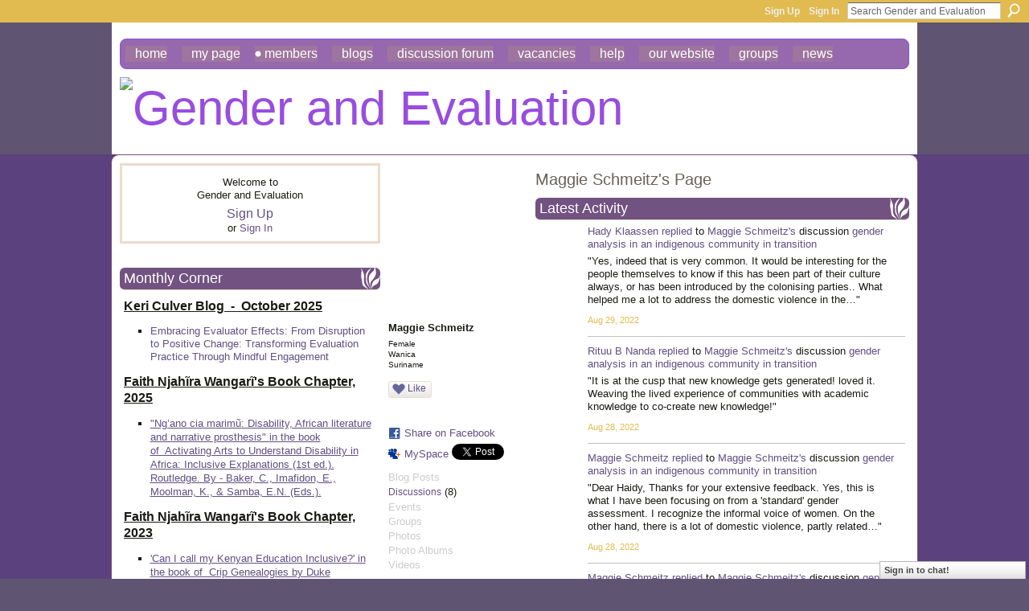

--- FILE ---
content_type: text/html; charset=UTF-8
request_url: https://gendereval.ning.com/profile/MaggieSchmeitz
body_size: 82853
content:
<!DOCTYPE html>
<html lang="en" xmlns:og="http://ogp.me/ns#" xmlns:fb="http://www.facebook.com/2008/fbml">
<head data-layout-view="default" class="xj_layout_head">
<script>
    window.dataLayer = window.dataLayer || [];
        </script>
<!-- Google Tag Manager -->
<script>(function(w,d,s,l,i){w[l]=w[l]||[];w[l].push({'gtm.start':
new Date().getTime(),event:'gtm.js'});var f=d.getElementsByTagName(s)[0],
j=d.createElement(s),dl=l!='dataLayer'?'&l='+l:'';j.async=true;j.src=
'https://www.googletagmanager.com/gtm.js?id='+i+dl;f.parentNode.insertBefore(j,f);
})(window,document,'script','dataLayer','GTM-T5W4WQ');</script>
<!-- End Google Tag Manager -->
    <script>(function(){var d={date:8,app:"s",host:"s",ip:4,ua:"s",user:"s",url:"s",html:4,css:4,render:4,js:4,nlr:4,nlr_eval:4,img:4,embed:4,obj:4,mcc:4,mcr:4,mct:4,nac:4,pac:4,l_t:"s"},h=document,e="getElementsByTagName",i=window,c=function(){return(new Date).getTime()},f=c(),g={},b={},a={},j=i.bzplcm={listen:{},start:function(k){b[k]=c();return j},stop:function(k){g[k]=c()-b[k];return j},ts:function(k){g[k]=c()-f;return j},abs_ts:function(k){g[k]=c();return j},add:function(l){for(var k in l){if("function"!=typeof l[k]){a[k]=l[k]}}},send:function(){if(!g.he){j.ts("he")}a.date=["xdate"];a.host=["xhost"];a.ip=["xip"];a.ua=["xua"];a.url=["xpath"];a.html=g.he-g.hb;a.css=g.ca-g.cb;a.render=g.jb-g.hb;a.js=g.ja-g.jb;a.nlr=g.nr-g.ns;a.nlr_eval=g.ni+g.ne;a.img=h[e]("img").length;a.embed=h[e]("embed").length;a.obj=h[e]("object").length;if(i.xg&&i.xg.xnTrackEvent){i.xg.xnTrackEvent(d,"BazelCSPerfLite",a)}}}})();</script><script>if(window.bzplcm)window.bzplcm.ts('hb')</script>    <meta http-equiv="Content-Type" content="text/html; charset=utf-8" />
    <title>Maggie Schmeitz&#039;s Page - Gender and Evaluation</title>
    <link rel="icon" href="https://gendereval.ning.com/favicon.ico" type="image/x-icon" />
    <link rel="SHORTCUT ICON" href="https://gendereval.ning.com/favicon.ico" type="image/x-icon" />
    <meta name="description" content="Maggie Schmeitz's Page on Gender and Evaluation" />
    <meta name="keywords" content="gender, evaluation, research, intersectionality, equity" />
<meta name="title" content="Maggie Schmeitz&#039;s Page" />
<meta property="og:type" content="website" />
<meta property="og:url" content="https://gendereval.ning.com/profiles/profile/show?id=MaggieSchmeitz" />
<meta property="og:title" content="Maggie Schmeitz&#039;s Page" />
<meta property="og:image" content="https://storage.ning.com/topology/rest/1.0/file/get/9842530467?profile=RESIZE_710x&amp;width=183&amp;height=183&amp;crop=1%3A1">
<meta name="twitter:card" content="summary" />
<meta name="twitter:title" content="Maggie Schmeitz&#039;s Page" />
<meta name="twitter:description" content="Maggie Schmeitz's Page on Gender and Evaluation" />
<meta name="twitter:image" content="https://storage.ning.com/topology/rest/1.0/file/get/9842530467?profile=RESIZE_710x&amp;width=183&amp;height=183&amp;crop=1%3A1" />
<link rel="image_src" href="https://storage.ning.com/topology/rest/1.0/file/get/9842530467?profile=RESIZE_710x&amp;width=183&amp;height=183&amp;crop=1%3A1" />
<script type="text/javascript">
    djConfig = { preventBackButtonFix: false, isDebug: false }
ning = {"CurrentApp":{"premium":true,"iconUrl":"https:\/\/storage.ning.com\/topology\/rest\/1.0\/file\/get\/2746176910?profile=UPSCALE_150x150","url":"httpsgendereval.ning.com","domains":[],"online":true,"privateSource":true,"id":"gendereval","appId":6606644,"description":"","name":"Gender and Evaluation","owner":"1uniqcg103ltu","createdDate":"2013-01-16T06:19:35.914Z","runOwnAds":false,"category":{"gender":null,"evaluation":null,"research":null,"intersectionality":null,"equity":null},"tags":["gender","evaluation","research","intersectionality","equity"]},"CurrentProfile":null,"maxFileUploadSize":7};
        (function(){
            if (!window.ning) { return; }

            var age, gender, rand, obfuscated, combined;

            obfuscated = document.cookie.match(/xgdi=([^;]+)/);
            if (obfuscated) {
                var offset = 100000;
                obfuscated = parseInt(obfuscated[1]);
                rand = obfuscated / offset;
                combined = (obfuscated % offset) ^ rand;
                age = combined % 1000;
                gender = (combined / 1000) & 3;
                gender = (gender == 1 ? 'm' : gender == 2 ? 'f' : 0);
                ning.viewer = {"age":age,"gender":gender};
            }
        })();

        if (window.location.hash.indexOf('#!/') == 0) {
        window.location.replace(window.location.hash.substr(2));
    }
    window.xg = window.xg || {};
xg.captcha = {
    'shouldShow': false,
    'siteKey': '6Ldf3AoUAAAAALPgNx2gcXc8a_5XEcnNseR6WmsT'
};
xg.addOnRequire = function(f) { xg.addOnRequire.functions.push(f); };
xg.addOnRequire.functions = [];
xg.addOnFacebookLoad = function (f) { xg.addOnFacebookLoad.functions.push(f); };
xg.addOnFacebookLoad.functions = [];
xg._loader = {
    p: 0,
    loading: function(set) {  this.p++; },
    onLoad: function(set) {
                this.p--;
        if (this.p == 0 && typeof(xg._loader.onDone) == 'function') {
            xg._loader.onDone();
        }
    }
};
xg._loader.loading('xnloader');
if (window.bzplcm) {
    window.bzplcm._profileCount = 0;
    window.bzplcm._profileSend = function() { if (window.bzplcm._profileCount++ == 1) window.bzplcm.send(); };
}
xg._loader.onDone = function() {
            if(window.bzplcm)window.bzplcm.start('ni');
        xg.shared.util.parseWidgets();    var addOnRequireFunctions = xg.addOnRequire.functions;
    xg.addOnRequire = function(f) { f(); };
    try {
        if (addOnRequireFunctions) { dojo.lang.forEach(addOnRequireFunctions, function(onRequire) { onRequire.apply(); }); }
    } catch (e) {
        if(window.bzplcm)window.bzplcm.ts('nx').send();
        throw e;
    }
    if(window.bzplcm) { window.bzplcm.stop('ni'); window.bzplcm._profileSend(); }
};
window.xn = { track: { event: function() {}, pageView: function() {}, registerCompletedFlow: function() {}, registerError: function() {}, timer: function() { return { lapTime: function() {} }; } } };</script>
<link rel="alternate" type="application/atom+xml" title="Maggie Schmeitz&#039;s Friends - Gender and Evaluation" href="https://gendereval.ning.com/profiles/friend/feed?user=0w2o3ai1g1l7t&amp;xn_auth=no" /><link rel="alternate" type="application/atom+xml" title="Forum - Gender and Evaluation" href="https://gendereval.ning.com/forum/topic/listForContributor?user=0w2o3ai1g1l7t&amp;feed=yes&amp;xn_auth=no" /><link rel="alternate" type="application/rss+xml" title="Latest Activity - Gender and Evaluation" href="https://gendereval.ning.com/activity/log/list?fmt=rss&amp;screenName=0w2o3ai1g1l7t" /><script>if(window.bzplcm)window.bzplcm.ts('cb')</script>
<style type="text/css" media="screen,projection">
@import url("https://static.ning.com/socialnetworkmain/widgets/index/css/common-982.min.css?xn_version=3128532263");
@import url("https://static.ning.com/socialnetworkmain/widgets/index/css/wide-sidebar.min.css?xn_version=1460991910");
@import url("https://static.ning.com/socialnetworkmain/widgets/profiles/css/component.min.css?xn_version=467783652");
@import url("https://static.ning.com/socialnetworkmain/widgets/chat/css/bottom-bar.min.css?xn_version=512265546");

</style>

<style type="text/css" media="screen,projection">
@import url("/generated-69468fd2795b70-30682345-css?xn_version=202512201152");

</style>

<style type="text/css" media="screen,projection">
@import url("/generated-69468fd2472b94-53575066-css?xn_version=202512201152");

</style>

<!--[if IE 6]>
    <link rel="stylesheet" type="text/css" href="https://static.ning.com/socialnetworkmain/widgets/index/css/common-ie6.min.css?xn_version=463104712" />
<![endif]-->
<!--[if IE 7]>
<link rel="stylesheet" type="text/css" href="https://static.ning.com/socialnetworkmain/widgets/index/css/common-ie7.css?xn_version=2712659298" />
<![endif]-->
<script>if(window.bzplcm)window.bzplcm.ts('ca')</script><link rel="EditURI" type="application/rsd+xml" title="RSD" href="https://gendereval.ning.com/profiles/blog/rsd" />
<script type="text/javascript">(function(a,b){if(/(android|bb\d+|meego).+mobile|avantgo|bada\/|blackberry|blazer|compal|elaine|fennec|hiptop|iemobile|ip(hone|od)|iris|kindle|lge |maemo|midp|mmp|netfront|opera m(ob|in)i|palm( os)?|phone|p(ixi|re)\/|plucker|pocket|psp|series(4|6)0|symbian|treo|up\.(browser|link)|vodafone|wap|windows (ce|phone)|xda|xiino/i.test(a)||/1207|6310|6590|3gso|4thp|50[1-6]i|770s|802s|a wa|abac|ac(er|oo|s\-)|ai(ko|rn)|al(av|ca|co)|amoi|an(ex|ny|yw)|aptu|ar(ch|go)|as(te|us)|attw|au(di|\-m|r |s )|avan|be(ck|ll|nq)|bi(lb|rd)|bl(ac|az)|br(e|v)w|bumb|bw\-(n|u)|c55\/|capi|ccwa|cdm\-|cell|chtm|cldc|cmd\-|co(mp|nd)|craw|da(it|ll|ng)|dbte|dc\-s|devi|dica|dmob|do(c|p)o|ds(12|\-d)|el(49|ai)|em(l2|ul)|er(ic|k0)|esl8|ez([4-7]0|os|wa|ze)|fetc|fly(\-|_)|g1 u|g560|gene|gf\-5|g\-mo|go(\.w|od)|gr(ad|un)|haie|hcit|hd\-(m|p|t)|hei\-|hi(pt|ta)|hp( i|ip)|hs\-c|ht(c(\-| |_|a|g|p|s|t)|tp)|hu(aw|tc)|i\-(20|go|ma)|i230|iac( |\-|\/)|ibro|idea|ig01|ikom|im1k|inno|ipaq|iris|ja(t|v)a|jbro|jemu|jigs|kddi|keji|kgt( |\/)|klon|kpt |kwc\-|kyo(c|k)|le(no|xi)|lg( g|\/(k|l|u)|50|54|\-[a-w])|libw|lynx|m1\-w|m3ga|m50\/|ma(te|ui|xo)|mc(01|21|ca)|m\-cr|me(rc|ri)|mi(o8|oa|ts)|mmef|mo(01|02|bi|de|do|t(\-| |o|v)|zz)|mt(50|p1|v )|mwbp|mywa|n10[0-2]|n20[2-3]|n30(0|2)|n50(0|2|5)|n7(0(0|1)|10)|ne((c|m)\-|on|tf|wf|wg|wt)|nok(6|i)|nzph|o2im|op(ti|wv)|oran|owg1|p800|pan(a|d|t)|pdxg|pg(13|\-([1-8]|c))|phil|pire|pl(ay|uc)|pn\-2|po(ck|rt|se)|prox|psio|pt\-g|qa\-a|qc(07|12|21|32|60|\-[2-7]|i\-)|qtek|r380|r600|raks|rim9|ro(ve|zo)|s55\/|sa(ge|ma|mm|ms|ny|va)|sc(01|h\-|oo|p\-)|sdk\/|se(c(\-|0|1)|47|mc|nd|ri)|sgh\-|shar|sie(\-|m)|sk\-0|sl(45|id)|sm(al|ar|b3|it|t5)|so(ft|ny)|sp(01|h\-|v\-|v )|sy(01|mb)|t2(18|50)|t6(00|10|18)|ta(gt|lk)|tcl\-|tdg\-|tel(i|m)|tim\-|t\-mo|to(pl|sh)|ts(70|m\-|m3|m5)|tx\-9|up(\.b|g1|si)|utst|v400|v750|veri|vi(rg|te)|vk(40|5[0-3]|\-v)|vm40|voda|vulc|vx(52|53|60|61|70|80|81|83|85|98)|w3c(\-| )|webc|whit|wi(g |nc|nw)|wmlb|wonu|x700|yas\-|your|zeto|zte\-/i.test(a.substr(0,4)))window.location.replace(b)})(navigator.userAgent||navigator.vendor||window.opera,'https://gendereval.ning.com/m/profile?screenName=0w2o3ai1g1l7t');</script></head>
<body>
<!-- Google Tag Manager (noscript) -->
<noscript><iframe src="https://www.googletagmanager.com/ns.html?id=GTM-T5W4WQ"
height="0" width="0" style="display:none;visibility:hidden"></iframe></noscript>
<!-- End Google Tag Manager (noscript) -->
    <div class="xj_before_content"><div id='fb-root'></div>
<script>
  window.fbAsyncInit = function () {
    FB.init({
      appId      : null, 
      status     : true,   
      cookie     : true,   
      xfbml      : true, 
      version    : 'v2.3'  
    });
    var n = xg.addOnFacebookLoad.functions.length;
    for (var i = 0; i < n; i++) {
      xg.addOnFacebookLoad.functions[i]();
    }
    xg.addOnFacebookLoad = function (f) { f(); };
    xg.addOnFacebookLoad.functions = [];
  };
  (function() {
    var e = document.createElement('script');
    e.src = document.location.protocol + '//connect.facebook.net/en_GB/sdk.js';
    e.async = true;
    document.getElementById('fb-root').appendChild(e);
  })();
</script>        <div id="xn_bar">
            <div id="xn_bar_menu">
                <div id="xn_bar_menu_branding" >
                                    </div>

                <div id="xn_bar_menu_more">
                    <form id="xn_bar_menu_search" method="GET" action="https://gendereval.ning.com/main/search/search">
                        <fieldset>
                            <input type="text" name="q" id="xn_bar_menu_search_query" value="Search Gender and Evaluation" _hint="Search Gender and Evaluation" accesskey="4" class="text xj_search_hint" />
                            <a id="xn_bar_menu_search_submit" href="#" onclick="document.getElementById('xn_bar_menu_search').submit();return false">Search</a>
                        </fieldset>
                    </form>
                </div>

                            <ul id="xn_bar_menu_tabs">
                                            <li><a href="https://gendereval.ning.com/main/authorization/signUp?target=https%3A%2F%2Fgendereval.ning.com%2Fprofiles%2Fprofile%2Fshow%3Fid%3DMaggieSchmeitz%26">Sign Up</a></li>
                                                <li><a href="https://gendereval.ning.com/main/authorization/signIn?target=https%3A%2F%2Fgendereval.ning.com%2Fprofiles%2Fprofile%2Fshow%3Fid%3DMaggieSchmeitz%26">Sign In</a></li>
                                    </ul>
                        </div>
        </div>
        </div>
    <div class="xg_theme" data-layout-pack="katherina">
        <div id="xg_themebody">
            <div id="xg_ad_above_header" class="xg_ad xj_ad_above_header dy-displaynone">
                    
                </div>        
            <div id="xg_head">
                <div id="xg_navigation" class="xj_navigation"><ul>
    <li id="xg_tab_main" class="xg_subtab"><a href="/"><span>Home</span></a></li><li id="xg_tab_profile" class="xg_subtab"><a href="/profiles"><span>My Page</span></a></li><li id="xg_tab_members" class="xg_subtab this"><a href="/profiles/members/"><span>Members</span></a></li><li id="xg_tab_blogs" class="xg_subtab"><a href="/profiles/blog/list"><span>Blogs</span></a></li><li id="xg_tab_forum" class="xg_subtab"><a href="/forum" target="_blank"><span>Discussion Forum</span></a></li><li id="xg_tab_xn5" class="xg_subtab"><a href="/forum/topics/opportunity"><span>Vacancies</span></a></li><li id="xg_tab_xn0" class="xg_subtab"><a href="/page/help" target="_blank"><span>Help</span></a></li><li id="xg_tab_xn1" class="xg_subtab"><a href="http://www.isstindia.org/" target="_blank"><span>Our website</span></a></li><li id="xg_tab_xn2" class="xg_subtab"><a href="/groups" target="_blank"><span>Groups</span></a></li><li id="xg_tab_xn4" class="xg_subtab"><a href="/page/news-1" target="_blank"><span>News</span></a></li></ul>
</div>
                <div id="xg_masthead">
                    <h1 id="xg_sitename" class="xj_site_name"><a id="application_name_header_link" href="/"><img src="https://storage.ning.com/topology/rest/1.0/file/get/8471157277?profile=original" alt="Gender and Evaluation"></a></h1>
                    <p id="xg_sitedesc" class="xj_site_desc"></p>
                </div>
            </div>
            <div id="xg_ad_below_header" class="xg_ad xj_ad_below_header dy-displaynone">
						
					</div>
            <div id="xg" class="xg_widget_profiles xg_widget_profiles_profile xg_widget_profiles_profile_show">
                	
                <div id="xg_body">
                    <div class="xj_notifications"></div>
                    <div class="xg_column xg_span-7" id="column1">
                        <div class="xj_user_info">    <div class="xg_module" id="xg_module_account">
        <div class="xg_module_body xg_signup xg_lightborder">
            <p>Welcome to<br />Gender and Evaluation</p>
                        <p class="last-child"><big><strong><a href="https://gendereval.ning.com/main/authorization/signUp?target=https%3A%2F%2Fgendereval.ning.com%2Fprofiles%2Fprofile%2Fshow%3Fid%3DMaggieSchmeitz%26">Sign Up</a></strong></big><br/>or <a href="https://gendereval.ning.com/main/authorization/signIn?target=https%3A%2F%2Fgendereval.ning.com%2Fprofiles%2Fprofile%2Fshow%3Fid%3DMaggieSchmeitz%26" style="white-space:nowrap">Sign In</a></p>
                    </div>
    </div>
</div>
                        <div class="xj_sidebar_content"><div class="xg_module html_module module_text xg_reset" data-module_name="text"
        >
        <div class="xg_module_head"><h2>Monthly Corner</h2></div>
        <div class="xg_module_body xg_user_generated">
            <p><span style="text-decoration: underline; font-size: 12pt;"><strong>Keri Culver Blog&#160; -&#160; October 2025</strong></span></p>
<ul>
<li>
<p><a href="https://www.evalcommunity.com/career-center/embracing-evaluator-effects/" target="_blank" rel="noopener">Embracing Evaluator Effects: From Disruption to Positive Change: Transforming Evaluation Practice Through Mindful Engagement</a></p>
</li>
</ul>
<p><span style="text-decoration: underline; font-size: 12pt;"><strong><span data-olk-copy-source="MessageBody">Faith Njahĩra Wangarĩ</span>'s Book Chapter, 2025</strong></span><a href="https://www.linkedin.com/pulse/unpaid-economy-recognising-womens-care-work-driver-growth-mukherjee-pzskc/?trackingId=8rwcaqrFRBaYp8G1A29PmQ%3D%3D" target="_blank" rel="noopener"></a></p>
<ul>
<li><span style="text-decoration: underline; font-size: 10pt;"><a href="https://www.taylorfrancis.com/books/edit/10.4324/9781003565420/activating-arts-understand-disability-africa-charlotte-baker-elvis-imafidon-kobus-moolman-emelda-ngufor-samba" target="_blank" rel="noopener">"Ng’ano cia marimũ: Disability, African literature and narrative prosthesis" in the book of&#160;&#160;Activating Arts to Understand Disability in Africa: Inclusive Explanations&#160;(1st ed.). Routledge. By -&#160;Baker, C., Imafidon, E., Moolman, K., &amp; Samba, E.N. (Eds.).</a><br /></span></li>
</ul>
<p><span style="text-decoration: underline; font-size: 12pt;"><strong><span data-olk-copy-source="MessageBody">Faith Njahĩra Wangarĩ</span>'s Book Chapter, 2023</strong></span></p>
<ul>
<li><span style="text-decoration: underline; font-size: 10pt;"><strong><a href="https://www.dukeupress.edu/crip-genealogies" target="_blank" rel="noopener">'Can I call my Kenyan Education Inclusive?' in the book of&#160;&#160;Crip Genealogies&#160;by Duke University Press, 2023.</a></strong></span></li>
</ul>
<p><span style="text-decoration: underline; font-size: 10pt;">Open Access chapter downloads available..&#160;</span></p>
<p><span style="text-decoration: underline; font-size: 12pt;"><strong><span data-olk-copy-source="MessageBody">Faith Njahĩra Wangarĩ&#160;‘Book review - 2022</span></strong></span></p>
<ul>
<li><span style="text-decoration: underline; font-size: 10pt;"><strong><a href="https://www.adry.up.ac.za/book-review-2022" target="_blank" rel="noopener">Chalotte Glintborg and Manuel L de la Mata (Eds) Identity construction and illness narratives in persons with disabilities (2021)’ (2022) 10&#160;African Disability Rights Yearbook&#160;253-261</a></strong></span></li>
</ul>
<p><span style="text-decoration: underline; font-size: 12pt;"><strong>Nancy Nyutsem Breton and others Publication, 2025</strong></span>“<a href="https://cgspace.cgiar.org/items/aeb24102-811e-400b-9ff0-3643c1fd9e41" target="_blank" rel="noopener"></a></p>
<ul>
<li><a href="https://link.springer.com/epdf/10.1186/s12913-025-13188-5?sharing_token=sdWT1WXFieITewoXWu4p_G_BpE1tBhCbnbw3BuzI2ROYQl-8vz27cdSQQrr1ijWfjgusN36-RHH2xDIVQ7gXrgohCO_B3hOr5kNYFTg7dyWoCVGYt9M6edt4DaZpq4l6-cDNeOoHpTEhSEG1t1lUwOWyh0qfJyx-vKuaIsh-SMs%3D" target="_blank" rel="noopener">I think it is quite naive to think everybody’s goal is that”: how Zambian sexual violence stakeholder perspectives complicate global health roadmaps to ‘decolonization’, By - Nancy Nyutsem Breton, Nancy Lwimba Mukupa and Mazuba Mushota-Mafwenko</a></li>
</ul>
<p><span style="text-decoration: underline; font-size: 12pt;"><strong><span class="given-name">Khongorzul</span><span>&#160;</span><span class="text surname">Amarsana - Publications</span></strong></span></p>
<ul>
<li><a href="https://www.sciencedirect.com/science/article/pii/S000169182300001X" target="_blank" rel="noopener">Posttraumatic growth: Experiences of Mongolian and Hungarian survivors of intimate partner violence, By - Khongorzul Amarsanaa, Mónika Kovács &amp; József Rácz</a></li>
<li>
<p><a href="https://www.sciencedirect.com/science/article/pii/S0001691823002949" target="_blank" rel="noopener">“I established a life; I can re-establish it again”: Lived experiences of intimate partner violence in Mongolia, By - Khongorzul Amarsanaa Mónika Kovács &amp; József Rácz</a></p>
</li>
<li>
<p><a href="https://www.academia.edu/104822023/Case_Study_Effects_of_the_COVID_19_Lockdown_Restrictions_on_Eight_Mongolian_Single_Mothers" target="_blank" rel="noopener">Case Study: Effects of the COVID-19 Lockdown Restrictions on Eight Mongolian Single Mothers</a></p>
</li>
<li><strong>Dessertation</strong> -&#160;
<p><a href="https://ppk.elte.hu/dstore/document/1889/Amarsanaa%20Khongorzul_Dissertation_.pdf" target="_blank" rel="noopener">A QUALITATIVE EXPLORATION OF THE LIVED EXPERIENCES OF INTIMATE PARTNER VIOLENCE SURVIVORS IN MONGOLIA AND HUNGARY</a></p>
</li>
</ul>
<p><span style="text-decoration: underline; font-size: 12pt;"><strong>Shipra and Harshil Sharma Article&#160;</strong></span></p>
<ul>
<li>
<p><a href="https://thewire.in/labour/legislating-platform-economy-win-for-some-silence-for-others" target="_blank" rel="noopener">Legislating the Platform Economy: A Win for Some, Silence for Others, The Wire - Oct 5, 2025</a></p>
</li>
</ul>
<p><span style="font-size: 12pt;"><strong><span style="text-decoration: underline;"><a aria-label="View: Prof Dr Patrice Braun Verified • You Professor, Research &amp;amp; Innovation" data-auth="NotApplicable" rel="noopener noreferrer" target="_blank" href="https://www.linkedin.com/in/profdrpatricebraun2377ab1?miniProfileUrn=urn%3Ali%3Afsd_profile%3AACoAAABLmYsBoon8UI_IGZzMfYM-KzyWvCU5kfA" mcafee_aps="true" data-linkindex="1" title="https://www.linkedin.com/in/profdrpatricebraun2377ab1?miniProfileUrn=urn%3Ali%3Afsd_profile%3AACoAAABLmYsBoon8UI_IGZzMfYM-KzyWvCU5kfA"><span dir="ltr"><span aria-hidden="true" data-olk-copy-source="MessageBody">Prof Dr Patrice Braun - Co-Author / Publication of OECD Series</span></span></a></span></strong></span></p>
<ul>
<li>
<p><a href="https://www.oecd.org/content/dam/oecd/en/publications/reports/2025/11/bridging-the-finance-gap-for-women-entrepreneurs_f769accd/75b52972-en.pdf" target="_blank" rel="noopener">Bridging the Finance Gap for Women Entrepreneurs: Insights from Academic and Policy Research - OECD Studies on SMEs and Entrepreneurship</a></p>
</li>
</ul>
<p><span style="text-decoration: underline; font-size: 12pt;"><strong>Rebecca Calder Sharing - Kore Global Publication</strong></span></p>
<ul>
<li>
<p><a href="https://www.findevcanada.ca/en/investing-women-driving-impact-key-findings-findev-canadas-evaluation-2x-challenge-investments" target="_blank" rel="noopener">Investing in Women, Driving Impact - Key findings from FinDev Canada’s evaluation of 2X Challenge investments</a></p>
</li>
</ul>
<p><span style="text-decoration: underline; font-size: 12pt;"><strong>K.R.Shyam Sundar Article</strong></span></p>
<ul>
<li>
<p><a href="https://theleaflet.in/labour-law/the-abandoned-vision-of-a-national-floor-level-wage-for-india" target="_blank" rel="noopener">The abandoned vision of a National Floor Level Wage for India, The Leaflet - Nov 4, 2025</a></p>
</li>
</ul>
<p></p>
        </div>
        </div>
<div class="xg_module module_events" data-module_name="events">
    <div class="xg_module_head">
        <h2>Events</h2>
    </div>
    <div class="xg_module_body body_list">
        <div class="wrap easyclear xg_lightborder last-child"><ul class="clist"><li>
        <div class="ib">
        <a href="https://gendereval.ning.com/events/save-the-date-evalfest-2026-evaluations-in-complex-and-evolving-c">
                			<span class="image" style="background-image:url('https://storage.ning.com/topology/rest/1.0/file/get/13671936097?profile=RESIZE_48X48&size=36&crop=1%3A1');"><!-- --></span>
                    </a>
    </div>
        <div class="tb">        <h3><a href="https://gendereval.ning.com/events/save-the-date-evalfest-2026-evaluations-in-complex-and-evolving-c">SAVE the DATE - EVALFEST 2026: Evaluations in Complex and Evolving Contexts: Harmonising Youth, Innovation and Imapct</a></h3>
        <p>
            <a href="https://gendereval.ning.com/events/event/listByDate?date=2026-02-10">February 10, 2026</a> at 10am to <a href="https://gendereval.ning.com/events/event/listByDate?date=2026-02-13">February 13, 2026</a> at 6pm – <a href="https://gendereval.ning.com/events/event/listByLocation?location=New+Delhi">New Delhi</a>        </p>
                            <span class="reactions">
                    <a href="https://gendereval.ning.com/events/save-the-date-evalfest-2026-evaluations-in-complex-and-evolving-c#comments" data-page-type="profile" class="xg_sprite xg_sprite-comment">2 <span class='details'>Comments</span></a>
                                <a href="https://gendereval.ning.com/events/save-the-date-evalfest-2026-evaluations-in-complex-and-evolving-c" data-content-id="6606644:Event:196723" data-content-type="Event" data-sign-up-url="https://gendereval.ning.com/main/authorization/signUp?target=https%3A%2F%2Fgendereval.ning.com%2Fprofiles%2Fprofile%2Fshow%3Fid%3DMaggieSchmeitz%26" data-page-type="profile" class="xg_sprite like-link-1 like-link">
                    3 <span class='details'>Likes</span>
                </a>
                </span>
    </div></li>
</ul></div>    </div>
    <div class="xg_module_foot">
        <ul>
                            <li class="left"><a href="https://gendereval.ning.com/events/event/new?cancelTarget=https%3A%2F%2Fgendereval.ning.com%2Fprofiles%2Fprofile%2Fshow%3Fid%3DMaggieSchmeitz%26" class="xg_sprite xg_sprite-add">Add an Event</a></li>
                                <li class="right"><a href="https://gendereval.ning.com/events/event/listUpcoming">View All</a></li>
                        </ul>
    </div>
</div>
<div class="xg_module html_module module_text xg_reset" data-module_name="text"
        >
        <div class="xg_module_head"><h2>Vacancies</h2></div>
        <div class="xg_module_body xg_user_generated">
            <ul>
<li><span style="font-size: 12pt;"><span>Ladysmith seeks a Philippines-based consultant to work on a child marriage project. Strong technical skills in micro-simulation and cost-benefit analysis are needed. Please see the attached ToRs for more details.</span><strong><a href="https://storage.ning.com/topology/rest/1.0/file/get/30988875481?profile=original" target="_blank" rel="noopener"></a></strong></span><span style="font-size: 12pt;"><strong><a href="https://storage.ning.com/topology/rest/1.0/file/get/30988875481?profile=original" target="_blank" rel="noopener">25039%20Philippines%20National%20Consultant%20.doc&#160;&#160;</a></strong></span></li>
</ul>
<p></p>
<ul>
<li><a href="https://www.globalsouthopportunities.com/2025/11/23/un-women-41/" target="_blank" rel="noopener"><strong>UN Women Opens Call for Multimedia Producer (International Consultant,Fully Home-Based): Apply by 28 November 2025</strong></a></li>
</ul>
<p>UN Women has announced an opportunity for experienced creatives to join its global mission to advance gender equality and women’s empowerment.</p>
<p>The organization is recruiting a Multimedia Producer (Retainer Consultant) to support communication and advocacy under the EmPower: Women for Climate-Resilient Societies Programme.</p>
<p>This home-based, part-time consultancy is ideal for a seasoned multimedia professional who can translate complex ideas into visually compelling storytelling aligned with UN Women’s values.</p>
<p>Application Deadline: 28 November 2025<br />
Job ID: 30286<br />
Contract Duration: 1 year (approximately 200 working days)<br />
Consultancy Type: Individual, home-based<br /></p>
<p></p>
<h1 class="post-title entry-title"></h1>
<h1 class="post-title entry-title"></h1>
        </div>
        </div>
<div class="xg_module module_members">
    <div class="xg_module_head">
        <h2>Members</h2>
    </div>
    <div class="xg_module_body body_large" data-module_name="members">
    <ul class="clist">
        <li>
        <a class="img xg_lightborder" title="Carlos Saavedra" href="/profile/CarlosSaavedra"><span class="table_img dy-avatar dy-avatar-full-width "><img  class="photo " src="https://static.ning.com/socialnetworkmain/widgets/profiles/gfx/defaults/profile-666699.png?xn_version=431723162&amp;width=96&amp;height=96&amp;crop=1%3A1&amp;xj_user_default=1" alt="" /></span></a><p><a class="name" href="/profile/CarlosSaavedra">Carlos Saavedra</a></p></li>

<li>
        <a class="img xg_lightborder" title="InstituteofSocialStudiesTrust" href="/profile/InstituteofSocialStudiesTrust"><span class="table_img dy-avatar dy-avatar-full-width "><img  class="photo " src="https://static.ning.com/socialnetworkmain/widgets/profiles/gfx/defaults/profile-666699.png?xn_version=431723162&amp;width=96&amp;height=96&amp;crop=1%3A1&amp;xj_user_default=1" alt="" /></span></a><p><a class="name" href="/profile/InstituteofSocialStudiesTrust">InstituteofSocialStudiesTrust</a></p></li>

<li>
        <a class="img xg_lightborder" title="Naina Yadav" href="/profile/NainaYadav"><span class="table_img dy-avatar dy-avatar-full-width "><img  class="photo " src="https://static.ning.com/socialnetworkmain/widgets/profiles/gfx/defaults/profile-666699.png?xn_version=431723162&amp;width=96&amp;height=96&amp;crop=1%3A1&amp;xj_user_default=1" alt="" /></span></a><p><a class="name" href="/profile/NainaYadav">Naina Yadav</a></p></li>

</ul><ul class="clist"><li>
        <a class="img xg_lightborder" title="Razeena Shrestha" href="/profile/RazeenaShrestha"><span class="table_img dy-avatar dy-avatar-full-width "><img  class="photo " src="https://storage.ning.com/topology/rest/1.0/file/get/2219388167?profile=RESIZE_180x180&amp;width=96&amp;height=96&amp;crop=1%3A1" alt="" /></span></a><p><a class="name" href="/profile/RazeenaShrestha">Razeena Shrestha</a></p></li>

<li>
        <a class="img xg_lightborder" title="Sindhu Nambiath" href="/profile/SindhuNambiath"><span class="table_img dy-avatar dy-avatar-full-width "><img  class="photo " src="https://storage.ning.com/topology/rest/1.0/file/get/2219404109?profile=RESIZE_180x180&amp;width=96&amp;height=96&amp;crop=1%3A1" alt="" /></span></a><p><a class="name" href="/profile/SindhuNambiath">Sindhu Nambiath</a></p></li>

<li>
        <a class="img xg_lightborder" title="Deepa Ahluwalia" href="/profile/DeepaAhluwalia"><span class="table_img dy-avatar dy-avatar-full-width "><img  class="photo " src="https://static.ning.com/socialnetworkmain/widgets/profiles/gfx/defaults/profile-666699.png?xn_version=431723162&amp;width=96&amp;height=96&amp;crop=1%3A1&amp;xj_user_default=1" alt="" /></span></a><p><a class="name" href="/profile/DeepaAhluwalia">Deepa Ahluwalia</a></p></li>

</ul><ul class="clist"><li>
        <a class="img xg_lightborder" title="Harshita Chanchal" href="/profile/HarshitaChanchal"><span class="table_img dy-avatar dy-avatar-full-width "><img  class="photo " src="https://storage.ning.com/topology/rest/1.0/file/get/30989078664?profile=RESIZE_180x180&amp;width=96&amp;height=96&amp;crop=1%3A1" alt="" /></span></a><p><a class="name" href="/profile/HarshitaChanchal">Harshita Chanchal</a></p></li>

<li>
        <a class="img xg_lightborder" title="Pallavi Gupta" href="/profile/PallaviGupta"><span class="table_img dy-avatar dy-avatar-full-width "><img  class="photo " src="https://storage.ning.com/topology/rest/1.0/file/get/2219373406?profile=RESIZE_180x180&amp;width=96&amp;height=96&amp;crop=1%3A1" alt="" /></span></a><p><a class="name" href="/profile/PallaviGupta">Pallavi Gupta</a></p></li>

<li>
        <a class="img xg_lightborder" title="Varsha Mehta" href="/profile/VarshaMehta"><span class="table_img dy-avatar dy-avatar-full-width "><img  class="photo " src="https://storage.ning.com/topology/rest/1.0/file/get/31036724100?profile=RESIZE_180x180&amp;width=96&amp;height=96&amp;crop=1%3A1" alt="" /></span></a><p><a class="name" href="/profile/VarshaMehta">Varsha Mehta</a></p></li>

    </ul>
</div>
<div class="xg_module_foot">
    <ul>
                    <li class="right"><a href="https://gendereval.ning.com/profiles/members/">View All</a></li>
            </ul>
</div>
</div></div>
                    </div>
                    <div class="xg_column xg_span-14 xg_last" id="column2">
                        <div id="xg_canvas" class="xj_canvas">
                            <div  class='xg_colgroup first-child last-child'>
<div _maxEmbedWidth="730" _columnCount="3"  class='xg_3col first-child'>
<div  class='xg_colgroup last-child'>
<div _maxEmbedWidth="179" _columnCount="1"  id="xg_layout_column_1" class='xg_1col first-child'>
<div class="xg_module xg_module_with_dialog module_user_summary">
    <div class="module_user_thumbnail">
        <div>
            <span class="table_img dy-avatar dy-avatar-full-width "><img id="xj_photo_img_tag" _origImgUrl="https://storage.ning.com/topology/rest/1.0/file/get/9842530467?profile=original" class="photo " src="https://storage.ning.com/topology/rest/1.0/file/get/9842530467?profile=RESIZE_710x&amp;width=184&amp;height=184&amp;crop=1%3A1" alt="" /></span>        </div>
    </div><!-- module_user_thumbnail -->
    <div class="xg_module_body profile vcard">
        <dl class="last-child">
            <dt class="fn">
                <span class="fn">Maggie Schmeitz</span>
                <span><ul class="member_detail"><li>Female</li><li>Wanica</li><li>Suriname</li></ul></span>            </dt>
            	            <dd class="profile-like-button"><div class="likebox likebox-ning">
    <div class="ning-like">
                <div class="xg_lightborder like-button like-button-1">
            <a data-content-id="6606644:User:1762"
                        data-content-type="User"
                        data-sign-up-url="https://gendereval.ning.com/main/authorization/signUp?target=https%3A%2F%2Fgendereval.ning.com%2Fprofiles%2Fprofile%2Fshow%3Fid%3DMaggieSchmeitz%26"
                        data-like-url="/main/like/like"
                        data-unlike-url="/main/like/unlike"
                        data-track='{"category":"Likes","action":"Like","label":"","ga4":{"event":"like"}}'                                                data-page-type="profile" class="xg_sprite" href="#">
                Like            </a>
        </div>
                <div class="like-count dy-displaynone">
            <a href="#" class="view-liked" _id="6606644:User:1762">0 members like this</a>
        </div>
    </div>
</div>
</dd><dd class="profile-social-buttons"><div class="likebox">
    <div class="facebook-like" data-content-type="User" data-content-id="6606644:User:1762" data-page-type="profile">
        <fb:like href="https://gendereval.ning.com/xn/detail/6606644:User:1762" layout="button_count" show_faces="false" width="90"></fb:like>
    </div>
</div>
        <a class="post_to_facebook xj_post_to_facebook" href="http://www.facebook.com/share.php?u=https%3A%2F%2Fgendereval.ning.com%2Fprofile%2FMaggieSchmeitz%3Fxg_source%3Dfacebookshare&amp;t=" _url="https://gendereval.ning.com/profile/MaggieSchmeitz?xg_source=facebookshare" _title="" _log="{&quot;module&quot;:&quot;profiles&quot;,&quot;page&quot;:&quot;profile&quot;,&quot;action&quot;:&quot;show&quot;}">Share on Facebook</a>
    <a href="http://www.myspace.com/Modules/PostTo/Pages/?t=Checking%20out%20Maggie%20Schmeitz%27s%20Profile%20on%20Gender%20and%20Evaluation%3A&c=Maggie%20Schmeitz&u=https%3A%2F%2Fgendereval.ning.com%2Fprofile%2FMaggieSchmeitz&l=2" class="post_to_myspace" target="_blank">MySpace</a>            <script>!function(d,s,id){var js,fjs=d.getElementsByTagName(s)[0];if(!d.getElementById(id)){js=d.createElement(s);js.id=id;js.src="//platform.twitter.com/widgets.js";fjs.parentNode.insertBefore(js,fjs);}}(document,"script","twitter-wjs");</script>
                    <span class="xg_tweet">
        <a href="https://twitter.com/share" class="post_to_twitter twitter-share-button" target="_blank"
            data-text="Checking out Maggie Schmeitz&#039;s Profile on Gender and Evaluation:" data-url="https://gendereval.ning.com/profile/MaggieSchmeitz" data-count="none" data-dnt="true">Tweet</a>
        </span>
        <span class="google-plusone" data-content-type="User" data-content-id="6606644:User:1762" data-page-type="profile">
    <g:plusone callback="xg_index_googlePlusOne_onPlusOne" size="medium" count="false" href="https://gendereval.ning.com/xn/detail/6606644:User:1762"></g:plusone>
</span>

</dd>        </dl>
    </div>
    <div class="xg_module_body">
        <ul class="nobullets last-child">
            <li class="disabled">Blog Posts</li><li><a href="https://gendereval.ning.com/forum/topic/listForContributor?user=0w2o3ai1g1l7t">Discussions</a> (8)</li><li class="disabled">Events</li><li class="disabled">Groups</li><li class="disabled">Photos</li><li class="disabled">Photo Albums</li><li class="disabled">Videos</li>        </ul>
    </div>

            <div class="xg_module_body">
            <ul class="nobullets last-child">
                <li  class="disabled"><a href="https://gendereval.ning.com/profiles/profile/apps?screenName=0w2o3ai1g1l7t">Maggie Schmeitz's Apps</a></li>
                    <li><a href="https://gendereval.ning.com/profiles/like/list?screenName=0w2o3ai1g1l7t">Maggie Schmeitz's Likes</a></li>            </ul>
        </div>
    </div>
<div class="no_cross_container xg_module module_members">
    <div class="xg_module_head">
        <h2>Maggie Schmeitz's Friends</h2>
    </div>

    <div class="xg_module_body body_small">
    <ul class="clist">            <li><a href="/profile/1uniqcg103ltu" title="Rituu B Nanda"><img class="newrow photo" src="https://storage.ning.com/topology/rest/1.0/file/get/12327829695?profile=RESIZE_48X48&width=48&height=48&crop=1%3A1" alt="Rituu B Nanda" height="48" width="48" style="width:48px; height:48px"></a></li>
    </ul>
    </div>
            <div class="xg_module_foot">
            <ul>
                <li class="right"><a href="/friends/MaggieSchmeitz">View All</a></li>            </ul>
        </div>
    </div>
    <div class="xg_module module_forum indented_content" data-module_name="forum">
            <div class="xg_module_head">
            <h2>Maggie Schmeitz&#039;s Discussions</h2>
        </div>
        <div class="xg_module_body">
                <div class="vcard">
                <div class="topic ">
            <h3>
                <a href="https://gendereval.ning.com/forum/topics/gender-analysis-in-an-indigenous-community-in-transition" _snid="6606644:Topic:159003">gender analysis in an indigenous community in transition</a>
                            </h3>
                        <p class="dy-small xg_lightfont  ">
                    Started this discussion. <a href="https://gendereval.ning.com/forum/topics/gender-analysis-in-an-indigenous-community-in-transition/showLastReply">Last reply</a> by Hady Klaassen Aug 29, 2022.    <span class="reactions">
                    <a href="https://gendereval.ning.com/forum/topics/gender-analysis-in-an-indigenous-community-in-transition#comments" data-page-type="profile" class="xg_sprite xg_sprite-comment">16 <span class='details'>Replies</span></a>
                                <a href="https://gendereval.ning.com/forum/topics/gender-analysis-in-an-indigenous-community-in-transition" data-content-id="6606644:Topic:159003" data-content-type="Topic" data-sign-up-url="https://gendereval.ning.com/main/authorization/signUp?target=https%3A%2F%2Fgendereval.ning.com%2Fprofiles%2Fprofile%2Fshow%3Fid%3DMaggieSchmeitz%26" data-page-type="profile" class="xg_sprite like-link-1 like-link">
                    1 <span class='details'>Like</span>
                </a>
                </span>
            </p>
            <p class="">Dear all,I have been asked to undertake a gender assessment in two Indigenous villages deep into the interior of Suriname, close to the border of Brazil. I am worried that, with usual gender analysis…<a href="https://gendereval.ning.com/forum/topics/gender-analysis-in-an-indigenous-community-in-transition" class="xj_expandable continue-link">Continue</a></p>        </div>
    </div>
        </div>
            <div class="xg_module_foot">
            <ul>
                                <li class="right"><a href="https://gendereval.ning.com/forum/topic/listForContributor?user=0w2o3ai1g1l7t">View All</a></li>
            </ul>
        </div>    </div>
<div class="xg_module module_gift" data-module_name="gift" id="xj_module_gift">
    <div class="xg_module_head">
        <h2>Gifts Received</h2>
    </div>

    <div class="xg_module_body">
                    <div class="ib">
                <img src="https://static.ning.com/socialnetworkmain/widgets/gifts/gfx/defaults/gift-666699.png?xn_version=3259926868" alt="Gift" height="64" width="64"/>
            </div>
            <div class="tb">
                <p class="msg">Maggie Schmeitz has not received any gifts yet</p>
                <p><strong><a href="https://gendereval.ning.com/gifts/item/list?to=0w2o3ai1g1l7t&amp;xg_source=pemb">Give a Gift</a></strong></p>
            </div>
            </div>
    </div>
&nbsp;</div>
<div _maxEmbedWidth="461" _columnCount="2"  id="xg_layout_column_2" class='xg_2col last-child'>
    <div class="xg_headline">
<div class="tb"><h1>Maggie Schmeitz&#039;s Page</h1>
    </div>
</div>
<div id="xg_profile_activity"
    class="xg_module xg_module_activity indented_content profile column_2"
    dojotype="ActivityModule"
    data-module_name="activity"
    _isProfile="1"
    _isAdmin=""
    _activityOptionsAvailable="1"
    _columnCount="2"
    _maxEmbedWidth="461"
    _embedLocatorId="15/profiles/0w2o3ai1g1l7t"
    _refreshUrl="https://gendereval.ning.com/activity/embed/refresh?id=15%2Fprofiles%2F0w2o3ai1g1l7t&amp;xn_out=json"
    _activitynum="16"
    data-owner-name="0w2o3ai1g1l7t"
    data-excerpt-length="500"
    data-get-items-url="https://gendereval.ning.com/activity/index/getActivityItems?xn_out=json"

 >

    <div class="xg_module_head">
        <h2>Latest Activity</h2>
    </div>
    <div class="xg_module_body ">
            <div class="xg_new_activity_items_container dy-displaynone">
            <button class="xj-new-feed-items xg_show_activity_items">
                <span class="xg_more_activity_arrow"></span>
                <span class="xj-new-item-text"></span>
            </button>
        </div>
        <div class="module module-feed">
            <div id="feed-c734c9c39da2e177739dc2d5780afdca" class="feed-story  xg_separator xj_activity_item" ><a href="/profile/HadyKlaassen?xg_source=activity"><span class="table_img dy-avatar dy-avatar-48 feed-avatar"><img  class="photo " src="https://storage.ning.com/topology/rest/1.0/file/get/2219403968?profile=RESIZE_48X48&amp;width=48&amp;height=48&amp;crop=1%3A1" alt="" /></span></a><span class="feed-story-header dy-clearfix"><a href="https://gendereval.ning.com/profile/HadyKlaassen?xg_source=activity">Hady Klaassen</a> <a href="https://gendereval.ning.com/xn/detail/6606644:Comment:159672?xg_source=activity">replied</a> to <a href="https://gendereval.ning.com/profile/MaggieSchmeitz?xg_source=activity">Maggie Schmeitz's</a> discussion <a href="https://gendereval.ning.com/xn/detail/6606644:Topic:159003?xg_source=activity">gender analysis in an indigenous community in transition</a></span><div class="feed-story-body dy-clearfix"><div class="rich"><div class="rich-detail"><div class="content-comment">"Yes, indeed that is very common. It would be interesting for the people themselves to know if this has been part of their culture always, or has been introduced by the colonising parties.. What helped me a lot to address the domestic violence in the…"</div></div></div></div><div class="feed-event-info "><span class="event-info-timestamp xg_lightfont" data-time="Mon, 29 Aug 2022 08:46:26 +0000">Aug 29, 2022</span></div></div><div id="feed-ee1f29ad78715e9355a0e04a83bee156" class="feed-story  xg_separator xj_activity_item" ><a href="/profile/1uniqcg103ltu?xg_source=activity"><span class="table_img dy-avatar dy-avatar-48 feed-avatar"><img  class="photo " src="https://storage.ning.com/topology/rest/1.0/file/get/12327829695?profile=RESIZE_48X48&amp;width=48&amp;height=48&amp;crop=1%3A1" alt="" /></span></a><span class="feed-story-header dy-clearfix"><a href="https://gendereval.ning.com/profile/1uniqcg103ltu?xg_source=activity">Rituu B Nanda</a> <a href="https://gendereval.ning.com/xn/detail/6606644:Comment:159916?xg_source=activity">replied</a> to <a href="https://gendereval.ning.com/profile/MaggieSchmeitz?xg_source=activity">Maggie Schmeitz's</a> discussion <a href="https://gendereval.ning.com/xn/detail/6606644:Topic:159003?xg_source=activity">gender analysis in an indigenous community in transition</a></span><div class="feed-story-body dy-clearfix"><div class="rich"><div class="rich-detail"><div class="content-comment">"It is at the cusp that new knowledge gets generated! loved it. Weaving the lived experience of communities with academic knowledge to co-create new knowledge!"</div></div></div></div><div class="feed-event-info "><span class="event-info-timestamp xg_lightfont" data-time="Sun, 28 Aug 2022 18:23:50 +0000">Aug 28, 2022</span></div></div><div id="feed-fac744e062c98aca85aa345b87341b46" class="feed-story  xg_separator xj_activity_item" ><a href="/profile/MaggieSchmeitz?xg_source=activity"><span class="table_img dy-avatar dy-avatar-48 feed-avatar"><img  class="photo " src="https://storage.ning.com/topology/rest/1.0/file/get/9842530467?profile=RESIZE_48X48&amp;width=48&amp;height=48&amp;crop=1%3A1" alt="" /></span></a><span class="feed-story-header dy-clearfix"><a href="https://gendereval.ning.com/profile/MaggieSchmeitz?xg_source=activity">Maggie Schmeitz</a> <a href="https://gendereval.ning.com/xn/detail/6606644:Comment:159914?xg_source=activity">replied</a> to <a href="https://gendereval.ning.com/profile/MaggieSchmeitz?xg_source=activity">Maggie Schmeitz's</a> discussion <a href="https://gendereval.ning.com/xn/detail/6606644:Topic:159003?xg_source=activity">gender analysis in an indigenous community in transition</a></span><div class="feed-story-body dy-clearfix"><div class="rich"><div class="rich-detail"><div class="content-comment">"Dear Haidy,
Thanks for your extensive feedback. Yes, this is what I have been focusing on from a 'standard' gender assessment. I recognize the informal voice of women. On the other hand, there is a lot of domestic violence, partly related…"</div></div></div></div><div class="feed-event-info "><span class="event-info-timestamp xg_lightfont" data-time="Sun, 28 Aug 2022 15:24:09 +0000">Aug 28, 2022</span></div></div><div id="feed-8be3e39c0349895fb1737adeab17e810" class="feed-story  xg_separator xj_activity_item" ><a href="/profile/MaggieSchmeitz?xg_source=activity"><span class="table_img dy-avatar dy-avatar-48 feed-avatar"><img  class="photo " src="https://storage.ning.com/topology/rest/1.0/file/get/9842530467?profile=RESIZE_48X48&amp;width=48&amp;height=48&amp;crop=1%3A1" alt="" /></span></a><span class="feed-story-header dy-clearfix"><a href="https://gendereval.ning.com/profile/MaggieSchmeitz?xg_source=activity">Maggie Schmeitz</a> <a href="https://gendereval.ning.com/xn/detail/6606644:Comment:159911?xg_source=activity">replied</a> to <a href="https://gendereval.ning.com/profile/MaggieSchmeitz?xg_source=activity">Maggie Schmeitz's</a> discussion <a href="https://gendereval.ning.com/xn/detail/6606644:Topic:159003?xg_source=activity">gender analysis in an indigenous community in transition</a></span><div class="feed-story-body dy-clearfix"><div class="rich"><div class="rich-detail"><div class="content-comment">"Dear Jahvni,
Thanks for your extensive response. You are so right about the assumptions you take along without being aware of it. So far, this research has proven to be a whole new learning experience for me. It is the first time I have to rely so…"</div></div></div></div><div class="feed-event-info "><span class="event-info-timestamp xg_lightfont" data-time="Sun, 28 Aug 2022 15:20:21 +0000">Aug 28, 2022</span></div></div><div id="feed-e5ce63e4b781670ee9816406f16718e2" class="feed-story  xg_separator xj_activity_item" ><a href="/profile/MaggieSchmeitz?xg_source=activity"><span class="table_img dy-avatar dy-avatar-48 feed-avatar"><img  class="photo " src="https://storage.ning.com/topology/rest/1.0/file/get/9842530467?profile=RESIZE_48X48&amp;width=48&amp;height=48&amp;crop=1%3A1" alt="" /></span></a><span class="feed-story-header dy-clearfix"><a href="https://gendereval.ning.com/profile/MaggieSchmeitz?xg_source=activity">Maggie Schmeitz</a> <a href="https://gendereval.ning.com/xn/detail/6606644:Comment:159909?xg_source=activity">replied</a> to <a href="https://gendereval.ning.com/profile/MaggieSchmeitz?xg_source=activity">Maggie Schmeitz's</a> discussion <a href="https://gendereval.ning.com/xn/detail/6606644:Topic:159003?xg_source=activity">gender analysis in an indigenous community in transition</a></span><div class="feed-story-body dy-clearfix"><div class="rich"><div class="rich-detail"><div class="content-comment">"Thanks for the reminder Rituu!"</div></div></div></div><div class="feed-event-info "><span class="event-info-timestamp xg_lightfont" data-time="Sun, 28 Aug 2022 15:16:39 +0000">Aug 28, 2022</span></div></div><div id="feed-fa8afb78525abb6a899da22f4731b1a7" class="feed-story  xg_separator xj_activity_item" ><a href="/profile/MaggieSchmeitz?xg_source=activity"><span class="table_img dy-avatar dy-avatar-48 feed-avatar"><img  class="photo " src="https://storage.ning.com/topology/rest/1.0/file/get/9842530467?profile=RESIZE_48X48&amp;width=48&amp;height=48&amp;crop=1%3A1" alt="" /></span></a><span class="feed-story-header dy-clearfix"><a href="https://gendereval.ning.com/profile/MaggieSchmeitz?xg_source=activity">Maggie Schmeitz</a> <a href="https://gendereval.ning.com/xn/detail/6606644:Comment:159907?xg_source=activity">replied</a> to <a href="https://gendereval.ning.com/profile/MaggieSchmeitz?xg_source=activity">Maggie Schmeitz's</a> discussion <a href="https://gendereval.ning.com/xn/detail/6606644:Topic:159003?xg_source=activity">gender analysis in an indigenous community in transition</a></span><div class="feed-story-body dy-clearfix"><div class="rich"><div class="rich-detail"><div class="content-comment">"Thanks Benu! I have indeed collected quite some good ethnographic material prior to my field work. And truuuueeeeee on the policy reports!"</div></div></div></div><div class="feed-event-info "><span class="event-info-timestamp xg_lightfont" data-time="Sun, 28 Aug 2022 15:16:12 +0000">Aug 28, 2022</span></div></div><div id="feed-8236ffc63352124d448e27ee1f509d9d" class="feed-story  xg_separator xj_activity_item" ><a href="/profile/MaggieSchmeitz?xg_source=activity"><span class="table_img dy-avatar dy-avatar-48 feed-avatar"><img  class="photo " src="https://storage.ning.com/topology/rest/1.0/file/get/9842530467?profile=RESIZE_48X48&amp;width=48&amp;height=48&amp;crop=1%3A1" alt="" /></span></a><span class="feed-story-header dy-clearfix"><a href="https://gendereval.ning.com/profile/MaggieSchmeitz?xg_source=activity">Maggie Schmeitz</a> <a href="https://gendereval.ning.com/xn/detail/6606644:Comment:159670?xg_source=activity">replied</a> to <a href="https://gendereval.ning.com/profile/MaggieSchmeitz?xg_source=activity">Maggie Schmeitz's</a> discussion <a href="https://gendereval.ning.com/xn/detail/6606644:Topic:159003?xg_source=activity">gender analysis in an indigenous community in transition</a></span><div class="feed-story-body dy-clearfix"><div class="rich"><div class="rich-detail"><div class="content-comment">"Dear Blake. thank you so much for your extensive reply. The influence of the Church is indeed a major factor. Missionaries from the Baptist Church have converted many Trio and Wayana communities close to the border of Brazil, which gives me (as an…"</div></div></div></div><div class="feed-event-info "><span class="event-info-timestamp xg_lightfont" data-time="Sun, 28 Aug 2022 15:14:52 +0000">Aug 28, 2022</span></div></div><div id="feed-ed28a12d6f72118bc5e6160cc4980d9a" class="feed-story  xg_separator xj_activity_item" ><a href="/profile/MaggieSchmeitz?xg_source=activity"><span class="table_img dy-avatar dy-avatar-48 feed-avatar"><img  class="photo " src="https://storage.ning.com/topology/rest/1.0/file/get/9842530467?profile=RESIZE_48X48&amp;width=48&amp;height=48&amp;crop=1%3A1" alt="" /></span></a><span class="feed-story-header dy-clearfix"><a href="https://gendereval.ning.com/profile/MaggieSchmeitz?xg_source=activity">Maggie Schmeitz</a> <a href="https://gendereval.ning.com/xn/detail/6606644:Comment:159810?xg_source=activity">replied</a> to <a href="https://gendereval.ning.com/profile/MaggieSchmeitz?xg_source=activity">Maggie Schmeitz's</a> discussion <a href="https://gendereval.ning.com/xn/detail/6606644:Topic:159003?xg_source=activity">gender analysis in an indigenous community in transition</a></span><div class="feed-story-body dy-clearfix"><div class="rich"><div class="rich-detail"><div class="content-comment">"Dear Upul, thanks! As a matter of fact, I have known Taitu for ages :). I will certainly contact her and dig deeper."</div></div></div></div><div class="feed-event-info "><span class="event-info-timestamp xg_lightfont" data-time="Sun, 28 Aug 2022 15:05:28 +0000">Aug 28, 2022</span></div></div><div id="feed-42c39396cc7274f4d69f0720a1506702" class="feed-story  xg_separator xj_activity_item" ><a href="/profile/JahnviAndharia?xg_source=activity"><span class="table_img dy-avatar dy-avatar-48 feed-avatar"><img  class="photo " src="https://storage.ning.com/topology/rest/1.0/file/get/9726328288?profile=RESIZE_48X48&amp;width=48&amp;height=48&amp;crop=1%3A1" alt="" /></span></a><span class="feed-story-header dy-clearfix"><a href="https://gendereval.ning.com/profile/JahnviAndharia?xg_source=activity">Jahnvi Andharia</a> <a href="https://gendereval.ning.com/xn/detail/6606644:Comment:159903?xg_source=activity">replied</a> to <a href="https://gendereval.ning.com/profile/MaggieSchmeitz?xg_source=activity">Maggie Schmeitz's</a> discussion <a href="https://gendereval.ning.com/xn/detail/6606644:Topic:159003?xg_source=activity">gender analysis in an indigenous community in transition</a></span><div class="feed-story-body dy-clearfix"><div class="rich"><div class="rich-detail"><div class="content-comment">" Wonder ful exchange.
In my work with indigenous communities, here are some strategies that ave worked for  us

 identify the younger literate men and women to join in a interns/ fellows
work with Community Based Organizations and…"</div></div></div></div><div class="feed-event-info "><span class="event-info-timestamp xg_lightfont" data-time="Sun, 28 Aug 2022 07:37:34 +0000">Aug 28, 2022</span></div></div><div id="feed-08c0ff766e760e99ded066449dd3c962" class="feed-story  xg_separator xj_activity_item" ><a href="/profile/HadyKlaassen?xg_source=activity"><span class="table_img dy-avatar dy-avatar-48 feed-avatar"><img  class="photo " src="https://storage.ning.com/topology/rest/1.0/file/get/2219403968?profile=RESIZE_48X48&amp;width=48&amp;height=48&amp;crop=1%3A1" alt="" /></span></a><span class="feed-story-header dy-clearfix"><a href="https://gendereval.ning.com/profile/HadyKlaassen?xg_source=activity">Hady Klaassen</a> <a href="https://gendereval.ning.com/xn/detail/6606644:Comment:159583?xg_source=activity">replied</a> to <a href="https://gendereval.ning.com/profile/MaggieSchmeitz?xg_source=activity">Maggie Schmeitz's</a> discussion <a href="https://gendereval.ning.com/xn/detail/6606644:Topic:159003?xg_source=activity">gender analysis in an indigenous community in transition</a></span><div class="feed-story-body dy-clearfix"><div class="rich"><div class="rich-detail"><div class="content-comment">"Dear Maggie,
What helps me a lot in gender assessments, is to look for the cultural mechanisms around
- access to &amp; control over (1) resources, (2) opportunities and (3) decision-making. 
This is in a nutshell what you like to know.…"</div></div></div></div><div class="feed-event-info "><span class="event-info-timestamp xg_lightfont" data-time="Mon, 22 Aug 2022 12:39:09 +0000">Aug 22, 2022</span></div></div><div id="feed-a82649d55209a8199a8ad9ed2641dd5c" class="feed-story  xg_separator xj_activity_item" ><a href="/profile/1uniqcg103ltu?xg_source=activity"><span class="table_img dy-avatar dy-avatar-48 feed-avatar"><img  class="photo " src="https://storage.ning.com/topology/rest/1.0/file/get/12327829695?profile=RESIZE_48X48&amp;width=48&amp;height=48&amp;crop=1%3A1" alt="" /></span></a><span class="feed-story-header dy-clearfix"><a href="https://gendereval.ning.com/profile/1uniqcg103ltu?xg_source=activity">Rituu B Nanda</a> <a href="https://gendereval.ning.com/xn/detail/6606644:Comment:159579?xg_source=activity">replied</a> to <a href="https://gendereval.ning.com/profile/MaggieSchmeitz?xg_source=activity">Maggie Schmeitz's</a> discussion <a href="https://gendereval.ning.com/xn/detail/6606644:Topic:159003?xg_source=activity">gender analysis in an indigenous community in transition</a></span><div class="feed-story-body dy-clearfix"><div class="rich"><div class="rich-detail"><div class="content-comment">"Maggie, you start with SALT conversation, it creates a space for people to open up and discover their own strengths and each others strengths.
Thanks to Ellen,Upul, Blake and Benu (in chronological order) for taking out time to respond. Cristina…"</div></div></div></div><div class="feed-event-info "><span class="event-info-timestamp xg_lightfont" data-time="Mon, 22 Aug 2022 07:05:23 +0000">Aug 22, 2022</span></div></div><div id="feed-f602510377a2b71051e31657ef0e81c6" class="feed-story  xg_separator xj_activity_item" ><a href="/profile/BenuVerma?xg_source=activity"><span class="table_img dy-avatar dy-avatar-48 feed-avatar"><img  class="photo " src="https://storage.ning.com/topology/rest/1.0/file/get/10780368487?profile=RESIZE_48X48&amp;width=48&amp;height=48&amp;crop=1%3A1" alt="" /></span></a><span class="feed-story-header dy-clearfix"><a href="https://gendereval.ning.com/profile/BenuVerma?xg_source=activity">Benu Verma</a> <a href="https://gendereval.ning.com/xn/detail/6606644:Comment:159484?xg_source=activity">replied</a> to <a href="https://gendereval.ning.com/profile/MaggieSchmeitz?xg_source=activity">Maggie Schmeitz's</a> discussion <a href="https://gendereval.ning.com/xn/detail/6606644:Topic:159003?xg_source=activity">gender analysis in an indigenous community in transition</a></span><div class="feed-story-body dy-clearfix"><div class="rich"><div class="rich-detail"><div class="content-comment">"Hi, Maggie
I suggest reading ethnographic work on the particular tribe in Suriname to understand embedded structures of power and its circulation, before going into the community. The depth of ethnographic studies produce more insightful…"</div></div></div></div><div class="feed-event-info "><span class="event-info-timestamp xg_lightfont" data-time="Mon, 22 Aug 2022 05:31:12 +0000">Aug 22, 2022</span></div></div><div id="feed-8a744780425c761d41d5c52c9374be47" class="feed-story  xg_separator xj_activity_item" ><a href="/profile/BlakeAGentry?xg_source=activity"><span class="table_img dy-avatar dy-avatar-48 feed-avatar"><img  class="photo " src="https://storage.ning.com/topology/rest/1.0/file/get/2219383812?profile=RESIZE_48X48&amp;width=48&amp;height=48&amp;crop=1%3A1" alt="" /></span></a><span class="feed-story-header dy-clearfix"><a href="https://gendereval.ning.com/profile/BlakeAGentry?xg_source=activity">Blake A. Gentry</a> <a href="https://gendereval.ning.com/xn/detail/6606644:Comment:159394?xg_source=activity">replied</a> to <a href="https://gendereval.ning.com/profile/MaggieSchmeitz?xg_source=activity">Maggie Schmeitz's</a> discussion <a href="https://gendereval.ning.com/xn/detail/6606644:Topic:159003?xg_source=activity">gender analysis in an indigenous community in transition</a></span><div class="feed-story-body dy-clearfix"><div class="rich"><div class="rich-detail"><div class="content-comment">"Dear Maggie, 

I work with Indigenous immigrants in the US Mexico Border Area. We have done an extensive analysis of a different NGO's aggregated report on violence against asylum seekers awaiting entry into the US from Central America and…"</div></div></div></div><div class="feed-event-info "><span class="event-info-timestamp xg_lightfont" data-time="Tue, 16 Aug 2022 17:57:50 +0000">Aug 16, 2022</span></div></div><div id="feed-eece78456e18923caa517f94b02713dd" class="feed-story  xg_separator xj_activity_item" ><a href="/profile/UpulRanaweera?xg_source=activity"><span class="table_img dy-avatar dy-avatar-48 feed-avatar"><img  class="photo " src="https://storage.ning.com/topology/rest/1.0/file/get/2258416660?profile=RESIZE_48X48&amp;width=48&amp;height=48&amp;crop=1%3A1" alt="" /></span></a><span class="feed-story-header dy-clearfix"><a href="https://gendereval.ning.com/profile/UpulRanaweera?xg_source=activity">Upul Ranaweera</a> <a href="https://gendereval.ning.com/xn/detail/6606644:Comment:159386?xg_source=activity">replied</a> to <a href="https://gendereval.ning.com/profile/MaggieSchmeitz?xg_source=activity">Maggie Schmeitz's</a> discussion <a href="https://gendereval.ning.com/xn/detail/6606644:Topic:159003?xg_source=activity">gender analysis in an indigenous community in transition</a></span><div class="feed-story-body dy-clearfix"><div class="rich"><div class="rich-detail"><div class="content-comment">"Hi Maggie,
To assist you, I am recommending a former colleague of mine, when I was in Jamaica. She was formerly with UN Women. Her name is Taitu Heron. I do not have the email, but she has her FB profile and you can send a…"</div></div></div></div><div class="feed-event-info "><span class="event-info-timestamp xg_lightfont" data-time="Tue, 16 Aug 2022 03:20:08 +0000">Aug 16, 2022</span></div></div><div id="feed-bbddb8fe1fb1d402725408c6481cde87" class="feed-story  xg_separator xj_activity_item" ><a href="/profile/MaggieSchmeitz?xg_source=activity"><span class="table_img dy-avatar dy-avatar-48 feed-avatar"><img  class="photo " src="https://storage.ning.com/topology/rest/1.0/file/get/9842530467?profile=RESIZE_48X48&amp;width=48&amp;height=48&amp;crop=1%3A1" alt="" /></span></a><span class="feed-story-header dy-clearfix"><a href="https://gendereval.ning.com/profile/MaggieSchmeitz?xg_source=activity">Maggie Schmeitz</a> <a href="https://gendereval.ning.com/xn/detail/6606644:Comment:159554?xg_source=activity">replied</a> to <a href="https://gendereval.ning.com/profile/MaggieSchmeitz?xg_source=activity">Maggie Schmeitz's</a> discussion <a href="https://gendereval.ning.com/xn/detail/6606644:Topic:159003?xg_source=activity">gender analysis in an indigenous community in transition</a></span><div class="feed-story-body dy-clearfix"><div class="rich"><div class="rich-detail"><div class="content-comment">"Thanks so much Ellen!
I will certainly try to reach out to the Amerindian Research Unit to see if I could link up."</div></div></div></div><div class="feed-event-info "><span class="event-info-timestamp xg_lightfont" data-time="Tue, 16 Aug 2022 01:11:35 +0000">Aug 16, 2022</span></div></div><div id="feed-e88b4744d6564d2f22d65ada4da3b8e4" class="feed-story  xg_separator xj_activity_item" ><a href="/profile/EllenHagerman?xg_source=activity"><span class="table_img dy-avatar dy-avatar-48 feed-avatar"><img  class="photo " src="https://storage.ning.com/topology/rest/1.0/file/get/4924771453?profile=RESIZE_48X48&amp;width=48&amp;height=48&amp;crop=1%3A1" alt="" /></span></a><span class="feed-story-header dy-clearfix"><a href="https://gendereval.ning.com/profile/EllenHagerman?xg_source=activity">Ellen Hagerman</a> <a href="https://gendereval.ning.com/xn/detail/6606644:Comment:159551?xg_source=activity">replied</a> to <a href="https://gendereval.ning.com/profile/MaggieSchmeitz?xg_source=activity">Maggie Schmeitz's</a> discussion <a href="https://gendereval.ning.com/xn/detail/6606644:Topic:159003?xg_source=activity">gender analysis in an indigenous community in transition</a></span><div class="feed-story-body dy-clearfix"><div class="rich"><div class="rich-detail"><div class="content-comment">"Hi
I did my field research living for six months in an Amerindian community in Guyana (English) a long time ago (1997). I don't know Suriname specifically so not sure if my input would be helpful. There were certainly cases of GBV linked to…"</div></div></div></div><div class="feed-event-info "><span class="event-info-timestamp xg_lightfont" data-time="Mon, 15 Aug 2022 13:32:05 +0000">Aug 15, 2022</span></div></div>        </div>
    </div>

    <div class="xg_module_foot">
                    <button class="xj_see_more xg_show_activity_items">
                More...            </button>
                <ul class="feed_foot_icons">
                    <li class="left"><a class="xg_icon xg_icon-rss" href="https://gendereval.ning.com/activity/log/list?fmt=rss&amp;screenName=0w2o3ai1g1l7t">RSS</a></li>
         </ul>
        </div></div>
<div class="xg_module module_about_user">
    <div class="xg_module_head">
		<h2>Profile Information</h2>
                    </div>
            <div class="xg_module_body">
                    <dl >
                <dt>Organisation</dt>
                <dd>Stichting Ultimate Purpose</dd>
            </dl>
                                <dl >
                <dt>Areas of work like health, education etc</dt>
                <dd>Democracy, gender equality and sustainable development</dd>
            </dl>
                                <dl >
                <dt>Skills like research, monitoring, evaluation</dt>
                <dd>training &amp; coaching, research, project development, implementation, theatre</dd>
            </dl>
                                                        <dl >
                <dt>Website</dt>
                <dd>-</dd>
            </dl>
                                <dl >
                <dt>Facebook profile</dt>
                <dd>Maggie Schmeitz</dd>
            </dl>
                                <dl >
                <dt>Linkedin profile</dt>
                <dd>Maggie Schmeitz</dd>
            </dl>
                                <dl >
                <dt>Which languages are you comfortable with ?</dt>
                <dd>Dutch, English, Sranantongo</dd>
            </dl>
                            </div>
    </div>
<div class="no_cross_container xg_module xg_module_comment_wall">
    <div id="com" class="xg_module_head">
    <h2 id="chatter_box_heading" numComments="7">Comment Wall (7 comments)</h2>
</div>            <div class="xg_module_body">
            <a name="add_comment"></a>
  <h3>You need to be a member of Gender and Evaluation to add comments!</h3>
             <p><a href="https://gendereval.ning.com/main/authorization/signUp?target=https%3A%2F%2Fgendereval.ning.com%2Fprofiles%2Fprofile%2Fshow%3Fid%3DMaggieSchmeitz%26">Join Gender and Evaluation</a></p>
          </div>
        <div class="xg_module_body xj_ajax">
            <div id="xg_profiles_chatterwall_list" _scrollTo="">
<dl id="chatter-6606644:Comment:197934" class="comment vcard xg_lightborder">    <dt>At 19:47 on October 3, 2025, <a class="fn url" href="/profile/Sarah471"><span class="table_img dy-avatar dy-avatar-48 "><img  class="photo " src="https://static.ning.com/socialnetworkmain/widgets/profiles/gfx/defaults/profile-666699.png?xn_version=431723162&amp;width=48&amp;height=48&amp;crop=1%3A1&amp;xj_user_default=1" alt="" /></span>Sarah</a> said…    </dt>
    <dd><div class="xg_user_generated">Mrs. Sarah Lavigne,<br />
<br />
Dear beloved .I decided to add you immediately about my project when I saw your name, Could you please get back to me(lavsara001@gmail.com) for details.<br />
<br />
Have a nice day.</div></dd>    <span class="chatter-timestamp" id="chatter-timestamp-1759501035"></span>
         </dl><dl id="chatter-6606644:Comment:66349" class="comment vcard xg_lightborder">    <dt>At 17:50 on July 4, 2017, <a class="fn url" href="/profile/1uniqcg103ltu"><span class="table_img dy-avatar dy-avatar-48 "><img  class="photo " src="https://storage.ning.com/topology/rest/1.0/file/get/12327829695?profile=RESIZE_48X48&amp;width=48&amp;height=48&amp;crop=1%3A1" alt="" /></span>Rituu B Nanda</a> said…    </dt>
    <dd><div class="xg_user_generated"><p>Thank you for responding to Mollie</p></div></dd>    <span class="chatter-timestamp" id="chatter-timestamp-1499170824"></span>
         </dl><dl id="chatter-6606644:Comment:38824" class="comment vcard xg_lightborder">    <dt>At 19:04 on September 23, 2015, <a class="fn url" href="/profile/1uniqcg103ltu"><span class="table_img dy-avatar dy-avatar-48 "><img  class="photo " src="https://storage.ning.com/topology/rest/1.0/file/get/12327829695?profile=RESIZE_48X48&amp;width=48&amp;height=48&amp;crop=1%3A1" alt="" /></span>Rituu B Nanda</a> said…    </dt>
    <dd><div class="xg_user_generated"><p>Happy birthday!</p></div></dd>    <span class="chatter-timestamp" id="chatter-timestamp-1443015269"></span>
         </dl><dl id="chatter-6606644:Comment:16155" class="comment vcard xg_lightborder">    <dt>At 23:38 on February 24, 2014, <a class="fn url" href="/profile/1uniqcg103ltu"><span class="table_img dy-avatar dy-avatar-48 "><img  class="photo " src="https://storage.ning.com/topology/rest/1.0/file/get/12327829695?profile=RESIZE_48X48&amp;width=48&amp;height=48&amp;crop=1%3A1" alt="" /></span>Rituu B Nanda</a> said…    </dt>
    <dd><div class="xg_user_generated"><p>Happy to see you in the community today Maggie! Thanks for your comments. I have used strength-based approach community life competence in evaluation:-)</p></div></dd>    <span class="chatter-timestamp" id="chatter-timestamp-1393265327"></span>
         </dl><dl id="chatter-6606644:Comment:13902" class="comment vcard xg_lightborder">    <dt>At 15:24 on September 23, 2013, <a class="fn url" href="/profile/1uniqcg103ltu"><span class="table_img dy-avatar dy-avatar-48 "><img  class="photo " src="https://storage.ning.com/topology/rest/1.0/file/get/12327829695?profile=RESIZE_48X48&amp;width=48&amp;height=48&amp;crop=1%3A1" alt="" /></span>Rituu B Nanda</a> said…    </dt>
    <dd><div class="xg_user_generated"><p>A very happy birthday Maggie!</p></div></dd>    <span class="chatter-timestamp" id="chatter-timestamp-1379930051"></span>
         </dl><dl id="chatter-6606644:Comment:1763" class="comment vcard xg_lightborder">    <dt>At 21:19 on February 18, 2013, <a class="fn url" href="/profile/1uniqcg103ltu"><span class="table_img dy-avatar dy-avatar-48 "><img  class="photo " src="https://storage.ning.com/topology/rest/1.0/file/get/12327829695?profile=RESIZE_48X48&amp;width=48&amp;height=48&amp;crop=1%3A1" alt="" /></span>Rituu B Nanda</a> said…    </dt>
    <dd><div class="xg_user_generated"><p>Happy to see you here my friend Maggie</p></div></dd>    <span class="chatter-timestamp" id="chatter-timestamp-1361202589"></span>
         </dl><dl id="chatter-6606644:Comment:1652" class="comment vcard xg_lightborder last-child">    <dt>At 21:19 on February 18, 2013, <a class="fn url" href="/profile/1uniqcg103ltu"><span class="table_img dy-avatar dy-avatar-48 "><img  class="photo " src="https://storage.ning.com/topology/rest/1.0/file/get/12327829695?profile=RESIZE_48X48&amp;width=48&amp;height=48&amp;crop=1%3A1" alt="" /></span>Rituu B Nanda</a> said…    </dt>
    <dd><div class="xg_user_generated"><p>Dear Maggie,</p>
<div class="xg_user_generated"><div class="xg_user_generated"><p>A warm welcome!</p>
<p>Please add your profile <b>photo</b> as it adds a personal touch. (sign in, go to 'settings' on right hand column and then 'upload photo')</p>
<p>I invite you to share your work, post a <b>blog</b> or start a<b>discussion</b> about gender, evaluation or share your documents,<b>events, photos and videos</b>.</p>
<p>We hope you will enjoy the opportunity to communicate with<b>colleagues</b> from all over the world. Under the Tab ‘Members’ you can find members who share similar interest.</p>
<p>To know more about Feminist Evaluation, please visit<a href="http://www.feministevaluation.org/" target="_blank"><b>www.feministevaluation.org/</b></a>. You can follow us on<b>Twitter</b>: feministeval and <b>facebook</b><a href="https://www.facebook.com/#%21/EngenderingPolicyThroughEvaluation?fref=ts" target="_blank"><b>https://www.facebook.com/#!/EngenderingPolicyThroughEvaluation?fref=ts</b></a></p>
<p>Again, we are very happy to have your voice on this platform and look forward to your contributions.</p>
<p>Let language not be a barrier, feel free to post in any language. If you want support contact rituubnanda[@]feministevaluation.org or the help page <a href="http://gendereval.ning.com/page/help"><b>http://gendereval.ning.com/page/help</b></a></p>
<p>Warm regards,</p>
<p>Rituu</p>
</div>
</div></div></dd>    <span class="chatter-timestamp" id="chatter-timestamp-1361202576"></span>
         </dl>  <ul class="list chatter nobullets">
    <li class="sparse" id="xg_profiles_chatterwall_empty" style="display:none;">No comments yet!</li>
  </ul>
</div>

        </div>    </div>
&nbsp;</div>
</div>
&nbsp;</div>
<div _maxEmbedWidth="320" _columnCount="1"  class='xg_1col last-child'>
&nbsp;</div>
</div>

                        </div>
                    </div>
                </div>
            </div>
            <div id="xg_foot">
                <div id="xg_footcontent">
                    <div class="xj_foot_content"><p class="left">
    © 2025             &nbsp; Created by <a href="/profile/1uniqcg103ltu">Rituu B Nanda</a>.            &nbsp;
    Powered by<a class="poweredBy-logo" href="https://www.ning.com/" title="" alt="" rel="dofollow">
    <img class="poweredbylogo" width="87" height="15" src="https://static.ning.com/socialnetworkmain/widgets/index/gfx/Ning_MM_footer_blk@2x.png?xn_version=3605040243"
         title="Ning Website Builder" alt="Website builder | Create website | Ning.com">
</a>    </p>
    <p class="right xg_lightfont">
                    <a href="https://gendereval.ning.com/main/embeddable/list">Badges</a> &nbsp;|&nbsp;
                        <a href="https://gendereval.ning.com/main/authorization/signUp?target=https%3A%2F%2Fgendereval.ning.com%2Fmain%2Findex%2Freport" dojoType="PromptToJoinLink" _joinPromptText="Please sign up or sign in to complete this step." _hasSignUp="true" _signInUrl="https://gendereval.ning.com/main/authorization/signIn?target=https%3A%2F%2Fgendereval.ning.com%2Fmain%2Findex%2Freport">Report an Issue</a> &nbsp;|&nbsp;
                        <a href="https://gendereval.ning.com/main/authorization/termsOfService?previousUrl=https%3A%2F%2Fgendereval.ning.com%2Fprofiles%2Fprofile%2Fshow%3Fid%3DMaggieSchmeitz%26">Terms of Service</a>
            </p>
</div>
                </div>
            </div>
			<div id="xg_ad_below_footer" class="xg_ad xj_ad_below_footer dy-displaynone">
				
			</div>
        </div>
    </div>
    <div class="xj_after_content"><div id="xj_baz17246" class="xg_theme"></div>
<div id="xg_overlay" style="display:none;">
<!--[if lte IE 6.5]><iframe></iframe><![endif]-->
</div>
<!--googleoff: all--><noscript>
	<style type="text/css" media="screen">
        #xg { position:relative;top:120px; }
        #xn_bar { top:120px; }
	</style>
	<div class="errordesc noscript">
		<div>
            <h3><strong>Hello, you need to enable JavaScript to use Gender and Evaluation.</strong></h3>
            <p>Please check your browser settings or contact your system administrator.</p>
			<img src="/xn_resources/widgets/index/gfx/jstrk_off.gif" alt="" height="1" width="1" />
		</div>
	</div>
</noscript><!--googleon: all-->
<script>if(window.bzplcm)window.bzplcm.ts('jb')</script><script type="text/javascript" src="https://static.ning.com/socialnetworkmain/widgets/lib/core.min.js?xn_version=1651386455"></script>        <script>
            var sources = ["https:\/\/static.ning.com\/socialnetworkmain\/widgets\/lib\/js\/jquery\/jquery.autoResize.js?xn_version=202512201152","https:\/\/www.google.com\/recaptcha\/api.js","https:\/\/static.ning.com\/socialnetworkmain\/widgets\/lib\/js\/jquery\/jquery-ui.min.js?xn_version=2186421962","https:\/\/static.ning.com\/socialnetworkmain\/widgets\/lib\/js\/modernizr\/modernizr.custom.js?xn_version=202512201152","https:\/\/static.ning.com\/socialnetworkmain\/widgets\/lib\/js\/jquery\/jstorage.min.js?xn_version=1968060033","https:\/\/static.ning.com\/socialnetworkmain\/widgets\/lib\/js\/jquery\/jquery.jsonp.min.js?xn_version=1071124156","https:\/\/static.ning.com\/socialnetworkmain\/widgets\/lib\/js\/Base64.js?xn_version=202512201152","https:\/\/static.ning.com\/socialnetworkmain\/widgets\/lib\/js\/jquery\/jquery.ui.widget.js?xn_version=202512201152","https:\/\/static.ning.com\/socialnetworkmain\/widgets\/lib\/js\/jquery\/jquery.iframe-transport.js?xn_version=202512201152","https:\/\/static.ning.com\/socialnetworkmain\/widgets\/lib\/js\/jquery\/jquery.fileupload.js?xn_version=202512201152","https:\/\/storage.ning.com\/topology\/rest\/1.0\/file\/get\/12882176485?profile=original&r=1724772590","https:\/\/storage.ning.com\/topology\/rest\/1.0\/file\/get\/12882177052?profile=original&r=1724772591","https:\/\/storage.ning.com\/topology\/rest\/1.0\/file\/get\/11108831065?profile=original&r=1684135013","https:\/\/storage.ning.com\/topology\/rest\/1.0\/file\/get\/11108814265?profile=original&r=1684134953"];
            var numSources = sources.length;
                        var heads = document.getElementsByTagName('head');
            var node = heads.length > 0 ? heads[0] : document.body;
            var onloadFunctionsObj = {};

            var createScriptTagFunc = function(source) {
                var script = document.createElement('script');
                
                script.type = 'text/javascript';
                                var currentOnLoad = function() {xg._loader.onLoad(source);};
                if (script.readyState) { //for IE (including IE9)
                    script.onreadystatechange = function() {
                        if (script.readyState == 'complete' || script.readyState == 'loaded') {
                            script.onreadystatechange = null;
                            currentOnLoad();
                        }
                    }
                } else {
                   script.onerror = script.onload = currentOnLoad;
                }

                script.src = source;
                node.appendChild(script);
            };

            for (var i = 0; i < numSources; i++) {
                                xg._loader.loading(sources[i]);
                createScriptTagFunc(sources[i]);
            }
        </script>
    <script type="text/javascript">
if (!ning._) {ning._ = {}}
ning._.compat = { encryptedToken: "<empty>" }
ning._.CurrentServerTime = "2025-12-24T05:56:28+00:00";
ning._.probableScreenName = "";
ning._.domains = {
    base: 'ning.com',
    ports: { http: '80', ssl: '443' }
};
ning.loader.version = '202512201152'; // DEP-251220_1:477f7ee 33
djConfig.parseWidgets = false;
</script>
<script>if(window.bzplcm)window.bzplcm.ts('ja')</script><script>window.bzplcm.add({"app":"gendereval","user":null,"l_t":"profiles","mcr":16,"mct":16});</script>        <script type="text/javascript">
          (function() {
            var po = document.createElement('script'); po.type = 'text/javascript'; po.async = true;
            po.src = 'https://apis.google.com/js/plusone.js';
            var s = document.getElementsByTagName('script')[0]; s.parentNode.insertBefore(po, s);
          })();
        </script>
        <script type="text/javascript">
        xg.token = '';
xg.canTweet = false;
xg.cdnHost = 'static.ning.com';
xg.version = '202512201152';
xg.useMultiCdn = true;
xg.staticRoot = 'socialnetworkmain';
xg.xnTrackHost = null;
    xg.cdnDefaultPolicyHost = 'static';
    xg.cdnPolicy = [];
xg.global = xg.global || {};
xg.global.currentMozzle = 'profiles';
xg.global.userCanInvite = false;
xg.global.requestBase = '';
xg.global.locale = 'en_GB';
xg.num_thousand_sep = ",";
xg.num_decimal_sep = ".";
(function() {
    dojo.addOnLoad(function() {
        if(window.bzplcm) { window.bzplcm.ts('hr'); window.bzplcm._profileSend(); }
            });
            ning.loader.require('xg.index.like.desktopLike', 'xg.index.like.likeButton', 'xg.index.facebookLike', 'xg.shared.PostToFacebookLink', 'xg.index.googlePlusOne', 'xg.profiles.embed.chatterwall', 'xg.shared.BlockMessagesLink', 'xg.profiles.embed.unfriend', 'xg.profiles.embed.publisher', 'xg.activity.embed.seeMore', 'xg.index.index.inlineComments', 'xg.activity.embed.ActivityFeedUpdater', 'xg.shared.expandContent', function() { xg._loader.onLoad('xnloader'); });
    })();    </script>
    <div class="xg_chat chatFooter signedOut" style="font-family:Tahoma,Geneva,Verdana,sans-serif">
        <div id="userListContainer" class="xg_verticalPane xg_userWidth">
            <div class="xg_chatBar xg_bottomBar xg_userBar">
                <a class="xg_info xg_info_full" href="/main/authorization/signIn?chat=true">Sign in to chat!</a>            </div>
        </div>
    </div>
<script type="text/javascript">

  var _gaq = _gaq || [];
  _gaq.push(['_setAccount', 'UA-39757360-1']);
  _gaq.push(['_setDomainName', 'ning.com']);
  _gaq.push(['_setAllowLinker', true]);
  _gaq.push(['_trackPageview']);

  (function() {
    var ga = document.createElement('script'); ga.type = 'text/javascript'; ga.async = true;
    ga.src = ('https:' == document.location.protocol ? 'https://' : 'http://') + 'stats.g.doubleclick.net/dc.js';
    var s = document.getElementsByTagName('script')[0]; s.parentNode.insertBefore(ga, s);
  })();

</script><script>if(window.bzplcm)window.bzplcm.ts('he')</script><script>
    document.addEventListener("DOMContentLoaded", function () {
        if (!dataLayer) {
            return;
        }
        var handler = function (event) {
            var element = event.currentTarget;
            if (element.hasAttribute('data-track-disable')) {
                return;
            }
            var options = JSON.parse(element.getAttribute('data-track'));
            dataLayer.push({
                'event'         : 'trackEvent',
                'eventType'     : 'googleAnalyticsNetwork',
                'eventCategory' : options && options.category || '',
                'eventAction'   : options && options.action || '',
                'eventLabel'    : options && options.label || '',
                'eventValue'    : options && options.value || ''
            });
            if (options && options.ga4) {
                dataLayer.push(options.ga4);
            }
        };
        var elements = document.querySelectorAll('[data-track]');
        for (var i = 0; i < elements.length; i++) {
            elements[i].addEventListener('click', handler);
        }
    });
</script>

</div>
</body>
</html>


--- FILE ---
content_type: text/html; charset=utf-8
request_url: https://accounts.google.com/o/oauth2/postmessageRelay?parent=https%3A%2F%2Fgendereval.ning.com&jsh=m%3B%2F_%2Fscs%2Fabc-static%2F_%2Fjs%2Fk%3Dgapi.lb.en.OE6tiwO4KJo.O%2Fd%3D1%2Frs%3DAHpOoo_Itz6IAL6GO-n8kgAepm47TBsg1Q%2Fm%3D__features__
body_size: 163
content:
<!DOCTYPE html><html><head><title></title><meta http-equiv="content-type" content="text/html; charset=utf-8"><meta http-equiv="X-UA-Compatible" content="IE=edge"><meta name="viewport" content="width=device-width, initial-scale=1, minimum-scale=1, maximum-scale=1, user-scalable=0"><script src='https://ssl.gstatic.com/accounts/o/2580342461-postmessagerelay.js' nonce="XLJJpfuqQVMpJjS0F4_RdA"></script></head><body><script type="text/javascript" src="https://apis.google.com/js/rpc:shindig_random.js?onload=init" nonce="XLJJpfuqQVMpJjS0F4_RdA"></script></body></html>